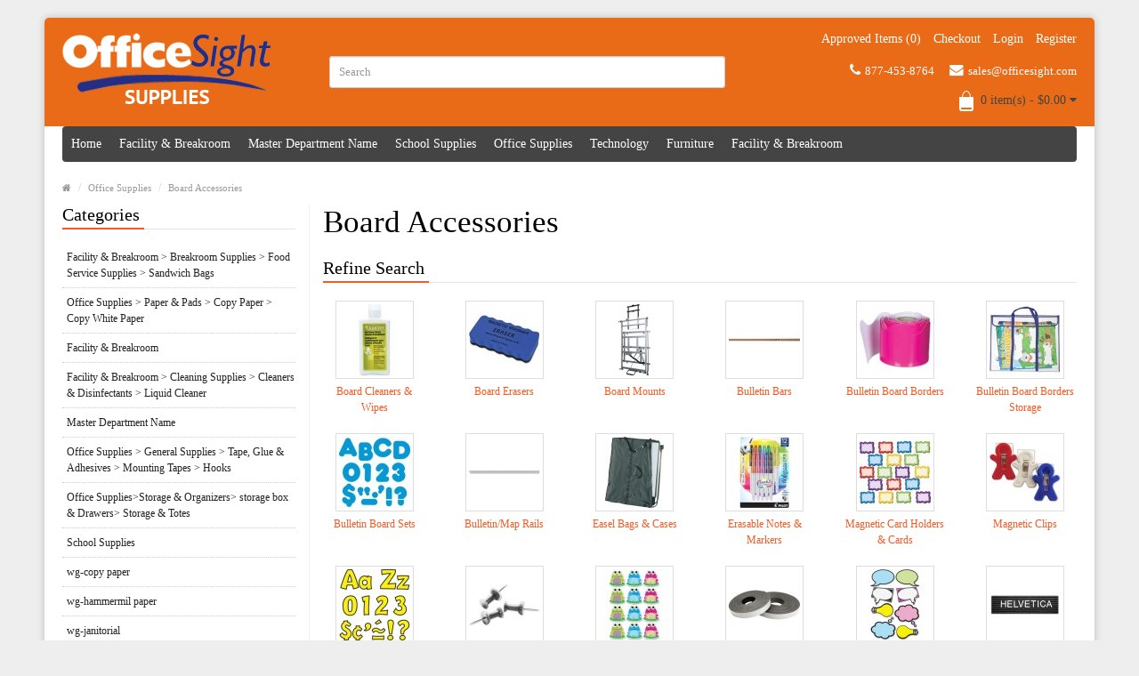

--- FILE ---
content_type: text/html; charset=utf-8
request_url: https://supplies2.officesight.com/index.php?route=product/category&path=5_293
body_size: 9960
content:
<!DOCTYPE html>
<!--[if IE]><![endif]-->
<!--[if IE 8 ]><html dir="ltr" lang="en" class="ie8"><![endif]-->
<!--[if IE 9 ]><html dir="ltr" lang="en" class="ie9"><![endif]-->
<!--[if (gt IE 9)|!(IE)]><!-->
<html dir="ltr" lang="en">
<!--<![endif]-->
<head>
<meta charset="UTF-8" />
<meta name="viewport" content="width=device-width, initial-scale=1.0" />
<meta http-equiv="X-UA-Compatible" content="IE=edge">
<meta name="format-detection" content="telephone=no" />
<title>Board Accessories</title>
<base href="https://supplies2.officesight.com/" />
<meta name="keywords" content="Board Accessories" />
<link href="http://supplies2.officesight.com/index.php?route=product/category&amp;path=293" rel="canonical" />
<link href="https://supplies2.officesight.com/image/catalog/cart.png" rel="icon" />
<script src="catalog/view/javascript/jquery/jquery-2.1.1.min.js" type="text/javascript"></script>
<link href="catalog/view/theme/bigshop/js/bootstrap/css/bootstrap.min.css" rel="stylesheet" media="screen" />
<script src="catalog/view/theme/bigshop/js/bootstrap/js/bootstrap.min.js" type="text/javascript"></script>
<link href="catalog/view/javascript/font-awesome/css/font-awesome.min.css" rel="stylesheet" type="text/css" />
<link rel="stylesheet" type="text/css" href="catalog/view/theme/bigshop/stylesheet/stylesheet.min.css" />
<link href="catalog/view/theme/default/stylesheet/mss/style.css?v3.0.3" type="text/css" rel="stylesheet" media="screen" />
<link href="catalog/view/theme/default/stylesheet/mss/style-2.css?v3.0.3" type="text/css" rel="stylesheet" media="screen" />
<link rel="stylesheet" type="text/css" href="catalog/view/theme/bigshop/stylesheet/responsive.min.css" />
<script type="text/javascript" src="catalog/view/theme/bigshop/js/common.min.js"></script>
<script type="text/javascript" src="catalog/view/theme/bigshop/js/custom.min.js"></script>
<script src="catalog/view/javascript/mss/js_params.js?v3.0.3_1769761615" type="text/javascript"></script>
<script src="catalog/view/javascript/mss/bloodhound.min.js?v3.0.3" type="text/javascript"></script>
<script src="catalog/view/javascript/mss/typeahead.jquery.min.js?v3.0.3" type="text/javascript"></script>
<script src="catalog/view/javascript/mss/live_search.min.js?v3.0.3" type="text/javascript"></script>
<script src="catalog/view/theme/bigshop/js/jquery.autocomplete.min.js" type="text/javascript"></script>
<script type="text/javascript">
$(document).ready(function() {	
	$("#filter_name").autocomplete("getdata.php?lan=en", {
		width: 445,
		resultsClass: "ac_results col-lg-7",
		matchContains: true
	});
});
</script>

		
<style type="text/css">
body { 
background-image: none;
}
#header .links > ul > li > a, #form-language span, #form-currency span, #header #top-links > ul > li > a, .drop-icon {
color:#FFFFFF;
}#header .links_contact > ul > li, #header .links_contact > ul > li > a {
color:#FFFFFF;
}#header .links > ul > li.wrap_custom_block a b {
border-top-color:#FFFFFF;
}#header .header-row, .left-top {
background-color:#E96B17;
}#header #cart .heading h4 {
background-color:#FFFFFF;
}#header #cart .heading h4:after, #header #cart .heading h4:before {
border-color:#FFFFFF;
}/*===== MAIN MENU =====*/
#menu .nav > li > a {
border-right:none;
}/*===== FOOTER =====*/
 /*===== PRICE =====*/
 /*===== BUTTON =====*/
/*===== DEFAULT BUTTON =====*/
/*===== AddToCart BUTTONS =====*/
  body {font-family:Verdana;}
#header #top-links > ul > li > a, #header .links ul li a, #form-language span, #form-currency span, #header .links .wrap_custom_block > a {
font-size:14px;}
#header #top-links > ul > li > a, #header .links ul li a, #form-language span, #form-currency span, #header .links .wrap_custom_block > a {
font-weight:normal;}
@media screen and (max-width:800px) {
}
</style>
<script>var MSS_MODE = 'standard';</script>
</head>
<body>
<section class="wrapper-box">
<div id="header" >
  <header class="header-row">
    <div class="container">
      <div class="table-container">
        <nav class="htop col-md-9 pull-right flip inner" id="top"> <span class="drop-icon visible-sm visible-xs"><i class="fa fa-align-justify"></i></span>
          <div id="top-links" class="nav pull-right flip">
            <ul>
                            <li><a href="https://supplies2.officesight.com/index.php?route=account/login">Login</a></li>
              <li><a href="https://supplies2.officesight.com/index.php?route=account/register">Register</a></li>
                          </ul>
          </div>
          <div class="pull-right flip left-top">
                        <div class="links">
              <ul>
                                                                                              
                                <li><a href="https://supplies2.officesight.com/index.php?route=account/wishlist" id="wishlist-total">  Approved Items (0)</a></li>
                                                <li><a href="https://supplies2.officesight.com/index.php?route=checkout/checkout">Checkout</a></li>
                              </ul>
            </div>
                </div>
        </nav>
        <div class="col-table-cel col-md-3 col-sm-4 col-xs-12 inner">
        <div id="logo">
                <a href="http://supplies2.officesight.com/index.php?route=common/home"><img src="https://supplies2.officesight.com/image/catalog/1 officesight logo/officesight_logo_suuplies.gif" title="Officesight Supplies" alt="Officesight Supplies" class="img-responsive" /></a>
                  </div>
        </div>
        <div class="col-md-4 col-md-push-5 col-sm-8 col-xs-12 inner">
          <div class="links_contact pull-right flip">
            <ul>
                          <li class="mobile"><i class="fa fa-phone"></i>877-453-8764</li>
                            
                          <li class="email"><a href="mailto:sales@officesight.com"><i class="fa fa-envelope"></i>sales@officesight.com</a></li>
                          </ul>
          </div>
        </div>
        <div class="clearfix visible-sm-block visible-xs-block"></div>
        <div class="col-md-5 col-md-pull-4 col-sm-8 col-xs-12 inner2"><div id="search" class="input-group">
  <input id="filter_name" type="text" name="search" value="" placeholder="Search" class="form-control input-lg" />
    <button type="button" class="button-search"><i class="fa fa-search"></i></button>
</div></div>
        <div class="col-md-9 pull-right flip col-sm-4 col-xs-12 inner"> <div id="cart">
  <button type="button" data-toggle="dropdown" data-loading-text="Loading..." class="heading dropdown-toggle">
  <div class="pull-left flip">
    <h4></h4>
  </div>
  <span id="cart-total">0 item(s) - $0.00</span> <i class="fa fa-caret-down"></i></button>
  <ul class="dropdown-menu">
        <li>
      <p class="text-center">Your shopping cart is empty!</p>
    </li>
      </ul>
</div> </div>
      </div>
    </div>
  </header>
    <div class="container">
            <nav id="menu" class="navbar ">
      <div class="navbar-header"> <span class="visible-xs visible-sm">
        Menu
        <i class="fa fa-align-justify pull-right flip"></i></span>
      </div>
              <div class="collapse navbar-collapse navbar-ex1-collapse">
          <ul class="nav navbar-nav">
                        <li><a class="home_link" title="Home" href="">
                            Home
                            </a></li>
                        <!-- ///// Categories ////// -->
                                                <li class="categories_defu dropdown"><a class="dropdown-toggle" href="http://supplies2.officesight.com/index.php?route=product/category&amp;path=1333">Facility & Breakroom</a>
                          </li>
                        <li class="categories_defu dropdown"><a class="dropdown-toggle" href="http://supplies2.officesight.com/index.php?route=product/category&amp;path=1332">Master Department Name</a>
                          </li>
                        <li class="categories_defu dropdown"><a class="dropdown-toggle" href="http://supplies2.officesight.com/index.php?route=product/category&amp;path=1402">School Supplies</a>
                            <div class="dropdown-menu">
                                <ul>
                                        <li>
                                            <a href="http://supplies2.officesight.com/index.php?route=product/category&amp;path=1402_1403">Teaching Aids & Supplies</a>
                                                                    </li>
                                      </ul>
                                </div>
                          </li>
                        <li class="categories_defu dropdown"><a class="dropdown-toggle" href="http://supplies2.officesight.com/index.php?route=product/category&amp;path=5">Office Supplies</a>
                            <div class="dropdown-menu">
                                <ul>
                                        <li>
                                            <a href="http://supplies2.officesight.com/index.php?route=product/category&amp;path=5_112">Binders & Accessories
                                            <span class='fa fa-caret-right'></span>
                                            </a>
                                                                        <div class="submenu">
                            <ul>
                            	                                    <li><a href="http://supplies2.officesight.com/index.php?route=product/category&amp;path=5_113">Binder Accessories</a></li>
                                                                    <li><a href="http://supplies2.officesight.com/index.php?route=product/category&amp;path=5_316">Binders</a></li>
                                                            </ul>
                            </div>
                                            </li>
                                        <li>
                                            <a href="http://supplies2.officesight.com/index.php?route=product/category&amp;path=5_292">Boards & Easels
                                            <span class='fa fa-caret-right'></span>
                                            </a>
                                                                        <div class="submenu">
                            <ul>
                            	                                    <li><a href="http://supplies2.officesight.com/index.php?route=product/category&amp;path=5_293">Board Accessories</a></li>
                                                                    <li><a href="http://supplies2.officesight.com/index.php?route=product/category&amp;path=5_492">Boards</a></li>
                                                            </ul>
                            </div>
                                            </li>
                                        <li>
                                            <a href="http://supplies2.officesight.com/index.php?route=product/category&amp;path=5_44">Business/Travel Bags & Accessories
                                            <span class='fa fa-caret-right'></span>
                                            </a>
                                                                        <div class="submenu">
                            <ul>
                            	                                    <li><a href="http://supplies2.officesight.com/index.php?route=product/category&amp;path=5_45">Business Bags & Cases</a></li>
                                                                    <li><a href="http://supplies2.officesight.com/index.php?route=product/category&amp;path=5_737">Travel Accessories</a></li>
                                                            </ul>
                            </div>
                                            </li>
                                        <li>
                                            <a href="http://supplies2.officesight.com/index.php?route=product/category&amp;path=5_358">Calendars & Planners
                                            <span class='fa fa-caret-right'></span>
                                            </a>
                                                                        <div class="submenu">
                            <ul>
                            	                                    <li><a href="http://supplies2.officesight.com/index.php?route=product/category&amp;path=5_1401">Desk Calendars & Pads</a></li>
                                                                    <li><a href="http://supplies2.officesight.com/index.php?route=product/category&amp;path=5_1399">Planners & Appointment Books</a></li>
                                                                    <li><a href="http://supplies2.officesight.com/index.php?route=product/category&amp;path=5_1400">Planners & Refills</a></li>
                                                                    <li><a href="http://supplies2.officesight.com/index.php?route=product/category&amp;path=5_1404">Refillable Planners & Refills</a></li>
                                                                    <li><a href="http://supplies2.officesight.com/index.php?route=product/category&amp;path=5_375">Address / Phone Books & Refills</a></li>
                                                                    <li><a href="http://supplies2.officesight.com/index.php?route=product/category&amp;path=5_359">Calendars & Refills</a></li>
                                                                    <li><a href="http://supplies2.officesight.com/index.php?route=product/category&amp;path=5_362">Organizers & Accessories</a></li>
                                                            </ul>
                            </div>
                                            </li>
                                        <li>
                                            <a href="http://supplies2.officesight.com/index.php?route=product/category&amp;path=5_570">Cash Handling
                                            <span class='fa fa-caret-right'></span>
                                            </a>
                                                                        <div class="submenu">
                            <ul>
                            	                                    <li><a href="http://supplies2.officesight.com/index.php?route=product/category&amp;path=5_571">Cash Handling Accessories</a></li>
                                                                    <li><a href="http://supplies2.officesight.com/index.php?route=product/category&amp;path=5_714">Cash Handling Machines</a></li>
                                                                    <li><a href="http://supplies2.officesight.com/index.php?route=product/category&amp;path=5_663">Cash Storage</a></li>
                                                            </ul>
                            </div>
                                            </li>
                                        <li>
                                            <a href="http://supplies2.officesight.com/index.php?route=product/category&amp;path=5_74">Desk Organizers
                                            <span class='fa fa-caret-right'></span>
                                            </a>
                                                                        <div class="submenu">
                            <ul>
                            	                                    <li><a href="http://supplies2.officesight.com/index.php?route=product/category&amp;path=5_1382">Desktop Organizer Accessories</a></li>
                                                                    <li><a href="http://supplies2.officesight.com/index.php?route=product/category&amp;path=5_513">Bookends & Book Shelves</a></li>
                                                                    <li><a href="http://supplies2.officesight.com/index.php?route=product/category&amp;path=5_75">Desk Organizers & Holders</a></li>
                                                                    <li><a href="http://supplies2.officesight.com/index.php?route=product/category&amp;path=5_100">Desktop Computer Accessories</a></li>
                                                                    <li><a href="http://supplies2.officesight.com/index.php?route=product/category&amp;path=5_429">Desktop Organizers & Holders</a></li>
                                                                    <li><a href="http://supplies2.officesight.com/index.php?route=product/category&amp;path=5_487">Wall Organizers</a></li>
                                                            </ul>
                            </div>
                                            </li>
                                        <li>
                                            <a href="http://supplies2.officesight.com/index.php?route=product/category&amp;path=5_342">Envelopes & Forms
                                            <span class='fa fa-caret-right'></span>
                                            </a>
                                                                        <div class="submenu">
                            <ul>
                            	                                    <li><a href="http://supplies2.officesight.com/index.php?route=product/category&amp;path=5_343">Envelopes</a></li>
                                                                    <li><a href="http://supplies2.officesight.com/index.php?route=product/category&amp;path=5_382">Forms & Certificates</a></li>
                                                            </ul>
                            </div>
                                            </li>
                                        <li>
                                            <a href="http://supplies2.officesight.com/index.php?route=product/category&amp;path=5_166">Filing Supplies
                                            <span class='fa fa-caret-right'></span>
                                            </a>
                                                                        <div class="submenu">
                            <ul>
                            	                                    <li><a href="http://supplies2.officesight.com/index.php?route=product/category&amp;path=5_608">Classification Folders</a></li>
                                                                    <li><a href="http://supplies2.officesight.com/index.php?route=product/category&amp;path=5_309">End Tab Folders / Medical</a></li>
                                                                    <li><a href="http://supplies2.officesight.com/index.php?route=product/category&amp;path=5_304">Expanding Files</a></li>
                                                                    <li><a href="http://supplies2.officesight.com/index.php?route=product/category&amp;path=5_167">File Folders</a></li>
                                                                    <li><a href="http://supplies2.officesight.com/index.php?route=product/category&amp;path=5_426">Filing Accessories</a></li>
                                                                    <li><a href="http://supplies2.officesight.com/index.php?route=product/category&amp;path=5_534">Folder Frames and Sorters</a></li>
                                                                    <li><a href="http://supplies2.officesight.com/index.php?route=product/category&amp;path=5_614">Guides</a></li>
                                                                    <li><a href="http://supplies2.officesight.com/index.php?route=product/category&amp;path=5_453">Hanging Folders</a></li>
                                                                    <li><a href="http://supplies2.officesight.com/index.php?route=product/category&amp;path=5_423">Jackets</a></li>
                                                                    <li><a href="http://supplies2.officesight.com/index.php?route=product/category&amp;path=5_1138">Medical Filing</a></li>
                                                                    <li><a href="http://supplies2.officesight.com/index.php?route=product/category&amp;path=5_184">Report Covers & Portfolios</a></li>
                                                            </ul>
                            </div>
                                            </li>
                                      </ul>
                                    <ul>
                                        <li>
                                            <a href="http://supplies2.officesight.com/index.php?route=product/category&amp;path=5_16">General Supplies
                                            <span class='fa fa-caret-right'></span>
                                            </a>
                                                                        <div class="submenu">
                            <ul>
                            	                                    <li><a href="http://supplies2.officesight.com/index.php?route=product/category&amp;path=5_17">Badges & Holders</a></li>
                                                                    <li><a href="http://supplies2.officesight.com/index.php?route=product/category&amp;path=5_241">Clips, Tacks & Rubber Bands</a></li>
                                                                    <li><a href="http://supplies2.officesight.com/index.php?route=product/category&amp;path=5_999">Clocks</a></li>
                                                                    <li><a href="http://supplies2.officesight.com/index.php?route=product/category&amp;path=5_337">Indexing Flags & Tabs</a></li>
                                                                    <li><a href="http://supplies2.officesight.com/index.php?route=product/category&amp;path=5_516">Magnification</a></li>
                                                                    <li><a href="http://supplies2.officesight.com/index.php?route=product/category&amp;path=5_742">Pad Holders</a></li>
                                                                    <li><a href="http://supplies2.officesight.com/index.php?route=product/category&amp;path=5_906">Paper Punch Accessories</a></li>
                                                                    <li><a href="http://supplies2.officesight.com/index.php?route=product/category&amp;path=5_541">Paper Punches</a></li>
                                                                    <li><a href="http://supplies2.officesight.com/index.php?route=product/category&amp;path=5_350">Scissors, Rulers & Paper Trimmers</a></li>
                                                                    <li><a href="http://supplies2.officesight.com/index.php?route=product/category&amp;path=5_489">Signs & Nameplates</a></li>
                                                                    <li><a href="http://supplies2.officesight.com/index.php?route=product/category&amp;path=5_470">Stamps & Pads Accessories</a></li>
                                                                    <li><a href="http://supplies2.officesight.com/index.php?route=product/category&amp;path=5_254">Stapler Accessories</a></li>
                                                                    <li><a href="http://supplies2.officesight.com/index.php?route=product/category&amp;path=5_415">Staplers</a></li>
                                                                    <li><a href="http://supplies2.officesight.com/index.php?route=product/category&amp;path=5_177">Tags & Tickets</a></li>
                                                                    <li><a href="http://supplies2.officesight.com/index.php?route=product/category&amp;path=5_93">Tape, Glue & Adhesives</a></li>
                                                            </ul>
                            </div>
                                            </li>
                                        <li>
                                            <a href="http://supplies2.officesight.com/index.php?route=product/category&amp;path=5_6">Labels & Labeling Systems
                                            <span class='fa fa-caret-right'></span>
                                            </a>
                                                                        <div class="submenu">
                            <ul>
                            	                                    <li><a href="http://supplies2.officesight.com/index.php?route=product/category&amp;path=5_7">Labels</a></li>
                                                            </ul>
                            </div>
                                            </li>
                                        <li>
                                            <a href="http://supplies2.officesight.com/index.php?route=product/category&amp;path=5_323">Mailing & Shipping
                                            <span class='fa fa-caret-right'></span>
                                            </a>
                                                                        <div class="submenu">
                            <ul>
                            	                                    <li><a href="http://supplies2.officesight.com/index.php?route=product/category&amp;path=5_739">Mailers & Tubes</a></li>
                                                                    <li><a href="http://supplies2.officesight.com/index.php?route=product/category&amp;path=5_401">Mailroom Equipment & Supplies</a></li>
                                                                    <li><a href="http://supplies2.officesight.com/index.php?route=product/category&amp;path=5_324">Packaging Tape & Dispensers</a></li>
                                                                    <li><a href="http://supplies2.officesight.com/index.php?route=product/category&amp;path=5_455">Packing Supplies</a></li>
                                                                    <li><a href="http://supplies2.officesight.com/index.php?route=product/category&amp;path=5_1091">Poly Bags</a></li>
                                                                    <li><a href="http://supplies2.officesight.com/index.php?route=product/category&amp;path=5_484">Stretch Wrap & Dispensers</a></li>
                                                            </ul>
                            </div>
                                            </li>
                                        <li>
                                            <a href="http://supplies2.officesight.com/index.php?route=product/category&amp;path=5_481">News & Events
                                            <span class='fa fa-caret-right'></span>
                                            </a>
                                                                        <div class="submenu">
                            <ul>
                            	                                    <li><a href="http://supplies2.officesight.com/index.php?route=product/category&amp;path=5_482">Banners & Posters</a></li>
                                                            </ul>
                            </div>
                                            </li>
                                        <li>
                                            <a href="http://supplies2.officesight.com/index.php?route=product/category&amp;path=5_33">Paper & Pads
                                            <span class='fa fa-caret-right'></span>
                                            </a>
                                                                        <div class="submenu">
                            <ul>
                            	                                    <li><a href="http://supplies2.officesight.com/index.php?route=product/category&amp;path=5_42">Brochures & Specialty Paper</a></li>
                                                                    <li><a href="http://supplies2.officesight.com/index.php?route=product/category&amp;path=5_34">Cards & Stationery</a></li>
                                                                    <li><a href="http://supplies2.officesight.com/index.php?route=product/category&amp;path=5_755">Colored Paper</a></li>
                                                                    <li><a href="http://supplies2.officesight.com/index.php?route=product/category&amp;path=5_119">Computer & Fax Paper</a></li>
                                                                    <li><a href="http://supplies2.officesight.com/index.php?route=product/category&amp;path=5_83">Copy & Multi-use Paper</a></li>
                                                                    <li><a href="http://supplies2.officesight.com/index.php?route=product/category&amp;path=5_299">Notebooks, Pads & Filler Paper</a></li>
                                                                    <li><a href="http://supplies2.officesight.com/index.php?route=product/category&amp;path=5_38">Printer Paper</a></li>
                                                                    <li><a href="http://supplies2.officesight.com/index.php?route=product/category&amp;path=5_786">Register & Calculator Rolls</a></li>
                                                                    <li><a href="http://supplies2.officesight.com/index.php?route=product/category&amp;path=5_1265">Security Papers and Checks</a></li>
                                                            </ul>
                            </div>
                                            </li>
                                        <li>
                                            <a href="http://supplies2.officesight.com/index.php?route=product/category&amp;path=5_129">School Supplies & Art
                                            <span class='fa fa-caret-right'></span>
                                            </a>
                                                                        <div class="submenu">
                            <ul>
                            	                                    <li><a href="http://supplies2.officesight.com/index.php?route=product/category&amp;path=5_1368">Student Awards & Certificates</a></li>
                                                                    <li><a href="http://supplies2.officesight.com/index.php?route=product/category&amp;path=5_370">Art/Drafting Supplies</a></li>
                                                                    <li><a href="http://supplies2.officesight.com/index.php?route=product/category&amp;path=5_130">Arts & Crafts</a></li>
                                                                    <li><a href="http://supplies2.officesight.com/index.php?route=product/category&amp;path=5_399">Award & Frames</a></li>
                                                                    <li><a href="http://supplies2.officesight.com/index.php?route=product/category&amp;path=5_558">Classroom Decor</a></li>
                                                                    <li><a href="http://supplies2.officesight.com/index.php?route=product/category&amp;path=5_765">Poster & Foam Boards</a></li>
                                                                    <li><a href="http://supplies2.officesight.com/index.php?route=product/category&amp;path=5_449">Teaching Supplies</a></li>
                                                            </ul>
                            </div>
                                            </li>
                                        <li>
                                            <a href="http://supplies2.officesight.com/index.php?route=product/category&amp;path=5_225">Storage & Organizers
                                            <span class='fa fa-caret-right'></span>
                                            </a>
                                                                        <div class="submenu">
                            <ul>
                            	                                    <li><a href="http://supplies2.officesight.com/index.php?route=product/category&amp;path=5_459">Key Control</a></li>
                                                                    <li><a href="http://supplies2.officesight.com/index.php?route=product/category&amp;path=5_226">Storage Box & Drawers</a></li>
                                                            </ul>
                            </div>
                                            </li>
                                        <li>
                                            <a href="http://supplies2.officesight.com/index.php?route=product/category&amp;path=5_174">Writing & Correction
                                            <span class='fa fa-caret-right'></span>
                                            </a>
                                                                        <div class="submenu">
                            <ul>
                            	                                    <li><a href="http://supplies2.officesight.com/index.php?route=product/category&amp;path=5_175">Correction Supplies & Erasers</a></li>
                                                                    <li><a href="http://supplies2.officesight.com/index.php?route=product/category&amp;path=5_204">Highlighters</a></li>
                                                                    <li><a href="http://supplies2.officesight.com/index.php?route=product/category&amp;path=5_189">Markers & Dry Erase</a></li>
                                                                    <li><a href="http://supplies2.officesight.com/index.php?route=product/category&amp;path=5_523">Pencil Sharpeners</a></li>
                                                                    <li><a href="http://supplies2.officesight.com/index.php?route=product/category&amp;path=5_468">Pens & Pencils</a></li>
                                                                    <li><a href="http://supplies2.officesight.com/index.php?route=product/category&amp;path=5_497">Writing Accessories</a></li>
                                                            </ul>
                            </div>
                                            </li>
                                      </ul>
                                </div>
                          </li>
                        <li class="categories_defu dropdown"><a class="dropdown-toggle" href="http://supplies2.officesight.com/index.php?route=product/category&amp;path=9">Technology</a>
                            <div class="dropdown-menu">
                                <ul>
                                        <li>
                                            <a href="http://supplies2.officesight.com/index.php?route=product/category&amp;path=9_345">Audio & Video Players
                                            <span class='fa fa-caret-right'></span>
                                            </a>
                                                                        <div class="submenu">
                            <ul>
                            	                                    <li><a href="http://supplies2.officesight.com/index.php?route=product/category&amp;path=9_346">Audio & Video Player Accessories</a></li>
                                                                    <li><a href="http://supplies2.officesight.com/index.php?route=product/category&amp;path=9_368">Audio Players</a></li>
                                                                    <li><a href="http://supplies2.officesight.com/index.php?route=product/category&amp;path=9_384">Video Players</a></li>
                                                            </ul>
                            </div>
                                            </li>
                                        <li>
                                            <a href="http://supplies2.officesight.com/index.php?route=product/category&amp;path=9_169">Cameras & Scanners
                                            <span class='fa fa-caret-right'></span>
                                            </a>
                                                                        <div class="submenu">
                            <ul>
                            	                                    <li><a href="http://supplies2.officesight.com/index.php?route=product/category&amp;path=9_268">Camera/Camcorder Accessories</a></li>
                                                                    <li><a href="http://supplies2.officesight.com/index.php?route=product/category&amp;path=9_170">Cameras</a></li>
                                                                    <li><a href="http://supplies2.officesight.com/index.php?route=product/category&amp;path=9_1012">Scanners</a></li>
                                                            </ul>
                            </div>
                                            </li>
                                        <li>
                                            <a href="http://supplies2.officesight.com/index.php?route=product/category&amp;path=9_13">Computer Accessories
                                            <span class='fa fa-caret-right'></span>
                                            </a>
                                                                        <div class="submenu">
                            <ul>
                            	                                    <li><a href="http://supplies2.officesight.com/index.php?route=product/category&amp;path=9_36">Cleaning & Maintenance</a></li>
                                                                    <li><a href="http://supplies2.officesight.com/index.php?route=product/category&amp;path=9_14">Holders & Drawers</a></li>
                                                                    <li><a href="http://supplies2.officesight.com/index.php?route=product/category&amp;path=9_81">Laptop Accessories</a></li>
                                                                    <li><a href="http://supplies2.officesight.com/index.php?route=product/category&amp;path=9_69">Monitor & Machine Stands</a></li>
                                                                    <li><a href="http://supplies2.officesight.com/index.php?route=product/category&amp;path=9_58">Mouse Pads & Wrist Rests</a></li>
                                                                    <li><a href="http://supplies2.officesight.com/index.php?route=product/category&amp;path=9_115">Screen Filters/Protectors</a></li>
                                                            </ul>
                            </div>
                                            </li>
                                        <li>
                                            <a href="http://supplies2.officesight.com/index.php?route=product/category&amp;path=9_1083">Computers
                                            <span class='fa fa-caret-right'></span>
                                            </a>
                                                                        <div class="submenu">
                            <ul>
                            	                                    <li><a href="http://supplies2.officesight.com/index.php?route=product/category&amp;path=9_1084">Desktop & Mobile Computers</a></li>
                                                                    <li><a href="http://supplies2.officesight.com/index.php?route=product/category&amp;path=9_1306">POS & AIDC Products</a></li>
                                                            </ul>
                            </div>
                                            </li>
                                        <li>
                                            <a href="http://supplies2.officesight.com/index.php?route=product/category&amp;path=9_233">Displays & Digital Projectors
                                            <span class='fa fa-caret-right'></span>
                                            </a>
                                                                        <div class="submenu">
                            <ul>
                            	                                    <li><a href="http://supplies2.officesight.com/index.php?route=product/category&amp;path=9_1259">Monitor & Television Accessories</a></li>
                                                                    <li><a href="http://supplies2.officesight.com/index.php?route=product/category&amp;path=9_327">Monitors</a></li>
                                                                    <li><a href="http://supplies2.officesight.com/index.php?route=product/category&amp;path=9_234">Projector Accessories</a></li>
                                                                    <li><a href="http://supplies2.officesight.com/index.php?route=product/category&amp;path=9_302">Projectors</a></li>
                                                                    <li><a href="http://supplies2.officesight.com/index.php?route=product/category&amp;path=9_892">Televisions</a></li>
                                                            </ul>
                            </div>
                                            </li>
                                        <li>
                                            <a href="http://supplies2.officesight.com/index.php?route=product/category&amp;path=9_24">Drives & Media
                                            <span class='fa fa-caret-right'></span>
                                            </a>
                                                                        <div class="submenu">
                            <ul>
                            	                                    <li><a href="http://supplies2.officesight.com/index.php?route=product/category&amp;path=9_218">Drives</a></li>
                                                                    <li><a href="http://supplies2.officesight.com/index.php?route=product/category&amp;path=9_25">Media</a></li>
                                                                    <li><a href="http://supplies2.officesight.com/index.php?route=product/category&amp;path=9_110">Media Storage</a></li>
                                                            </ul>
                            </div>
                                            </li>
                                        <li>
                                            <a href="http://supplies2.officesight.com/index.php?route=product/category&amp;path=9_992">Multimedia Players
                                            <span class='fa fa-caret-right'></span>
                                            </a>
                                                                        <div class="submenu">
                            <ul>
                            	                                    <li><a href="http://supplies2.officesight.com/index.php?route=product/category&amp;path=9_1010">Multimedia Player Accessories</a></li>
                                                            </ul>
                            </div>
                                            </li>
                                        <li>
                                            <a href="http://supplies2.officesight.com/index.php?route=product/category&amp;path=9_10">Networking & Cables
                                            <span class='fa fa-caret-right'></span>
                                            </a>
                                                                        <div class="submenu">
                            <ul>
                            	                                    <li><a href="http://supplies2.officesight.com/index.php?route=product/category&amp;path=9_1373">Network Storage</a></li>
                                                                    <li><a href="http://supplies2.officesight.com/index.php?route=product/category&amp;path=9_11">Cables, Hubs, Connectors & Switches</a></li>
                                                                    <li><a href="http://supplies2.officesight.com/index.php?route=product/category&amp;path=9_1247">Modems</a></li>
                                                                    <li><a href="http://supplies2.officesight.com/index.php?route=product/category&amp;path=9_1270">Networking Accessories</a></li>
                                                                    <li><a href="http://supplies2.officesight.com/index.php?route=product/category&amp;path=9_236">Wired Networking</a></li>
                                                                    <li><a href="http://supplies2.officesight.com/index.php?route=product/category&amp;path=9_96">Wireless Networking</a></li>
                                                            </ul>
                            </div>
                                            </li>
                                        <li>
                                            <a href="http://supplies2.officesight.com/index.php?route=product/category&amp;path=9_60">Office Machines & Electronics
                                            <span class='fa fa-caret-right'></span>
                                            </a>
                                                                        <div class="submenu">
                            <ul>
                            	                                    <li><a href="http://supplies2.officesight.com/index.php?route=product/category&amp;path=9_1334">Device Controllers</a></li>
                                                                    <li><a href="http://supplies2.officesight.com/index.php?route=product/category&amp;path=9_364">A/V Accessories</a></li>
                                                                    <li><a href="http://supplies2.officesight.com/index.php?route=product/category&amp;path=9_187">Binding Machines & Supplies</a></li>
                                                                    <li><a href="http://supplies2.officesight.com/index.php?route=product/category&amp;path=9_143">Calculators</a></li>
                                                                    <li><a href="http://supplies2.officesight.com/index.php?route=product/category&amp;path=9_214">Copiers & Fax</a></li>
                                                                    <li><a href="http://supplies2.officesight.com/index.php?route=product/category&amp;path=9_307">Hand Held Organizers & Accessories</a></li>
                                                                    <li><a href="http://supplies2.officesight.com/index.php?route=product/category&amp;path=9_252">Label Makers & Printers</a></li>
                                                                    <li><a href="http://supplies2.officesight.com/index.php?route=product/category&amp;path=9_154">Laminators & Supplies</a></li>
                                                                    <li><a href="http://supplies2.officesight.com/index.php?route=product/category&amp;path=9_61">Office Machine Accessories</a></li>
                                                                    <li><a href="http://supplies2.officesight.com/index.php?route=product/category&amp;path=9_1047">Overhead Projector Accessories</a></li>
                                                                    <li><a href="http://supplies2.officesight.com/index.php?route=product/category&amp;path=9_88">Overhead Projectors & A/V Equipment</a></li>
                                                                    <li><a href="http://supplies2.officesight.com/index.php?route=product/category&amp;path=9_792">Recorders & Transcribers</a></li>
                                                                    <li><a href="http://supplies2.officesight.com/index.php?route=product/category&amp;path=9_329">Stamp Creators & Supplies</a></li>
                                                                    <li><a href="http://supplies2.officesight.com/index.php?route=product/category&amp;path=9_408">Time Clocks, Recorders & Cards</a></li>
                                                            </ul>
                            </div>
                                            </li>
                                      </ul>
                                    <ul>
                                        <li>
                                            <a href="http://supplies2.officesight.com/index.php?route=product/category&amp;path=9_19">Peripherals & Memory
                                            <span class='fa fa-caret-right'></span>
                                            </a>
                                                                        <div class="submenu">
                            <ul>
                            	                                    <li><a href="http://supplies2.officesight.com/index.php?route=product/category&amp;path=9_90">Components & Upgrade Equipment</a></li>
                                                                    <li><a href="http://supplies2.officesight.com/index.php?route=product/category&amp;path=9_20">Keyboards & Mice</a></li>
                                                                    <li><a href="http://supplies2.officesight.com/index.php?route=product/category&amp;path=9_256">Memory & Adapters</a></li>
                                                                    <li><a href="http://supplies2.officesight.com/index.php?route=product/category&amp;path=9_1239">Sound & Video Cards</a></li>
                                                                    <li><a href="http://supplies2.officesight.com/index.php?route=product/category&amp;path=9_220">Speakers & Headsets</a></li>
                                                                    <li><a href="http://supplies2.officesight.com/index.php?route=product/category&amp;path=9_229">Tablets & Pens</a></li>
                                                            </ul>
                            </div>
                                            </li>
                                        <li>
                                            <a href="http://supplies2.officesight.com/index.php?route=product/category&amp;path=9_30">Power & Backup
                                            <span class='fa fa-caret-right'></span>
                                            </a>
                                                                        <div class="submenu">
                            <ul>
                            	                                    <li><a href="http://supplies2.officesight.com/index.php?route=product/category&amp;path=9_279">Batteries</a></li>
                                                                    <li><a href="http://supplies2.officesight.com/index.php?route=product/category&amp;path=9_103">Power Accessories</a></li>
                                                                    <li><a href="http://supplies2.officesight.com/index.php?route=product/category&amp;path=9_31">Power Backup & Safety</a></li>
                                                                    <li><a href="http://supplies2.officesight.com/index.php?route=product/category&amp;path=9_988">Power Equipment & Supplies</a></li>
                                                            </ul>
                            </div>
                                            </li>
                                        <li>
                                            <a href="http://supplies2.officesight.com/index.php?route=product/category&amp;path=9_105">Printers, Multifunction, & Printing Supplies
                                            <span class='fa fa-caret-right'></span>
                                            </a>
                                                                        <div class="submenu">
                            <ul>
                            	                                    <li><a href="http://supplies2.officesight.com/index.php?route=product/category&amp;path=9_1310">3D Printer Supplies</a></li>
                                                                    <li><a href="http://supplies2.officesight.com/index.php?route=product/category&amp;path=9_137">Copier Supplies</a></li>
                                                                    <li><a href="http://supplies2.officesight.com/index.php?route=product/category&amp;path=9_132">Inkjet Printer Supplies</a></li>
                                                                    <li><a href="http://supplies2.officesight.com/index.php?route=product/category&amp;path=9_125">Laser Printer Supplies</a></li>
                                                                    <li><a href="http://supplies2.officesight.com/index.php?route=product/category&amp;path=9_106">Multifunction</a></li>
                                                                    <li><a href="http://supplies2.officesight.com/index.php?route=product/category&amp;path=9_135">Printer & Copier Accessories</a></li>
                                                                    <li><a href="http://supplies2.officesight.com/index.php?route=product/category&amp;path=9_248">Printers</a></li>
                                                                    <li><a href="http://supplies2.officesight.com/index.php?route=product/category&amp;path=9_191">Thermal Transfer Printer Supplies</a></li>
                                                            </ul>
                            </div>
                                            </li>
                                        <li>
                                            <a href="http://supplies2.officesight.com/index.php?route=product/category&amp;path=9_285">Radio & Mobile Technology
                                            <span class='fa fa-caret-right'></span>
                                            </a>
                                                                        <div class="submenu">
                            <ul>
                            	                                    <li><a href="http://supplies2.officesight.com/index.php?route=product/category&amp;path=9_1281">Satellite Radio & Accessories</a></li>
                                                            </ul>
                            </div>
                                            </li>
                                        <li>
                                            <a href="http://supplies2.officesight.com/index.php?route=product/category&amp;path=9_147">Shredders & Accessories
                                            <span class='fa fa-caret-right'></span>
                                            </a>
                                                                        <div class="submenu">
                            <ul>
                            	                                    <li><a href="http://supplies2.officesight.com/index.php?route=product/category&amp;path=9_148">Shredders</a></li>
                                                                    <li><a href="http://supplies2.officesight.com/index.php?route=product/category&amp;path=9_196">Shredders Accessories</a></li>
                                                            </ul>
                            </div>
                                            </li>
                                        <li>
                                            <a href="http://supplies2.officesight.com/index.php?route=product/category&amp;path=9_48">Software & Utilities
                                            <span class='fa fa-caret-right'></span>
                                            </a>
                                                                        <div class="submenu">
                            <ul>
                            	                                    <li><a href="http://supplies2.officesight.com/index.php?route=product/category&amp;path=9_1286">Licensing</a></li>
                                                                    <li><a href="http://supplies2.officesight.com/index.php?route=product/category&amp;path=9_49">Software</a></li>
                                                            </ul>
                            </div>
                                            </li>
                                        <li>
                                            <a href="http://supplies2.officesight.com/index.php?route=product/category&amp;path=9_1253">Surveillance & Security
                                            <span class='fa fa-caret-right'></span>
                                            </a>
                                                                        <div class="submenu">
                            <ul>
                            	                                    <li><a href="http://supplies2.officesight.com/index.php?route=product/category&amp;path=9_1254">Video Surveillance & Security</a></li>
                                                            </ul>
                            </div>
                                            </li>
                                        <li>
                                            <a href="http://supplies2.officesight.com/index.php?route=product/category&amp;path=9_140">Telephone & Communication
                                            <span class='fa fa-caret-right'></span>
                                            </a>
                                                                        <div class="submenu">
                            <ul>
                            	                                    <li><a href="http://supplies2.officesight.com/index.php?route=product/category&amp;path=9_141">Phone Accessories</a></li>
                                                                    <li><a href="http://supplies2.officesight.com/index.php?route=product/category&amp;path=9_239">Phones & Radios</a></li>
                                                                    <li><a href="http://supplies2.officesight.com/index.php?route=product/category&amp;path=9_1279">Two-Way Radio Accessories</a></li>
                                                            </ul>
                            </div>
                                            </li>
                                      </ul>
                                </div>
                          </li>
                        <li class="categories_defu dropdown"><a class="dropdown-toggle" href="http://supplies2.officesight.com/index.php?route=product/category&amp;path=64">Furniture</a>
                            <div class="dropdown-menu">
                                <ul>
                                        <li>
                                            <a href="http://supplies2.officesight.com/index.php?route=product/category&amp;path=64_853">Armoires & Bookcases
                                            <span class='fa fa-caret-right'></span>
                                            </a>
                                                                        <div class="submenu">
                            <ul>
                            	                                    <li><a href="http://supplies2.officesight.com/index.php?route=product/category&amp;path=64_854">Bookcases</a></li>
                                                                    <li><a href="http://supplies2.officesight.com/index.php?route=product/category&amp;path=64_1059">Showcases/ Displays</a></li>
                                                            </ul>
                            </div>
                                            </li>
                                        <li>
                                            <a href="http://supplies2.officesight.com/index.php?route=product/category&amp;path=64_244">Carts & Stands
                                            <span class='fa fa-caret-right'></span>
                                            </a>
                                                                        <div class="submenu">
                            <ul>
                            	                                    <li><a href="http://supplies2.officesight.com/index.php?route=product/category&amp;path=64_393">Carts</a></li>
                                                                    <li><a href="http://supplies2.officesight.com/index.php?route=product/category&amp;path=64_245">Stands</a></li>
                                                            </ul>
                            </div>
                                            </li>
                                        <li>
                                            <a href="http://supplies2.officesight.com/index.php?route=product/category&amp;path=64_672">Chairs, Chair Mats & Accessories
                                            <span class='fa fa-caret-right'></span>
                                            </a>
                                                                        <div class="submenu">
                            <ul>
                            	                                    <li><a href="http://supplies2.officesight.com/index.php?route=product/category&amp;path=64_673">Chair Accessories</a></li>
                                                                    <li><a href="http://supplies2.officesight.com/index.php?route=product/category&amp;path=64_818">Chair Mats</a></li>
                                                                    <li><a href="http://supplies2.officesight.com/index.php?route=product/category&amp;path=64_686">Chairs</a></li>
                                                            </ul>
                            </div>
                                            </li>
                                        <li>
                                            <a href="http://supplies2.officesight.com/index.php?route=product/category&amp;path=64_211">Filing, Storage & Accessories
                                            <span class='fa fa-caret-right'></span>
                                            </a>
                                                                        <div class="submenu">
                            <ul>
                            	                                    <li><a href="http://supplies2.officesight.com/index.php?route=product/category&amp;path=64_833">Art & Drafting Files</a></li>
                                                                    <li><a href="http://supplies2.officesight.com/index.php?route=product/category&amp;path=64_603">File Cabinet Accessories</a></li>
                                                                    <li><a href="http://supplies2.officesight.com/index.php?route=product/category&amp;path=64_640">Fire Resistant File Cabinets & Safes</a></li>
                                                                    <li><a href="http://supplies2.officesight.com/index.php?route=product/category&amp;path=64_924">Lateral Files</a></li>
                                                                    <li><a href="http://supplies2.officesight.com/index.php?route=product/category&amp;path=64_212">Literature Organizers/Sorters/Racks</a></li>
                                                                    <li><a href="http://supplies2.officesight.com/index.php?route=product/category&amp;path=64_813">Mobile Files & Carts</a></li>
                                                                    <li><a href="http://supplies2.officesight.com/index.php?route=product/category&amp;path=64_1257">Overfiles & Tops</a></li>
                                                                    <li><a href="http://supplies2.officesight.com/index.php?route=product/category&amp;path=64_691">Shelving</a></li>
                                                                    <li><a href="http://supplies2.officesight.com/index.php?route=product/category&amp;path=64_657">Storage Cabinets & Lockers</a></li>
                                                                    <li><a href="http://supplies2.officesight.com/index.php?route=product/category&amp;path=64_549">Vertical Files</a></li>
                                                            </ul>
                            </div>
                                            </li>
                                        <li>
                                            <a href="http://supplies2.officesight.com/index.php?route=product/category&amp;path=64_65">Furniture Accessories
                                            <span class='fa fa-caret-right'></span>
                                            </a>
                                                                        <div class="submenu">
                            <ul>
                            	                                    <li><a href="http://supplies2.officesight.com/index.php?route=product/category&amp;path=64_66">Back, Chair & Foot Rests</a></li>
                                                                    <li><a href="http://supplies2.officesight.com/index.php?route=product/category&amp;path=64_1221">Cabinets & Racks Accessories</a></li>
                                                                    <li><a href="http://supplies2.officesight.com/index.php?route=product/category&amp;path=64_1128">Desk Accessories</a></li>
                                                                    <li><a href="http://supplies2.officesight.com/index.php?route=product/category&amp;path=64_653">Furniture Care</a></li>
                                                                    <li><a href="http://supplies2.officesight.com/index.php?route=product/category&amp;path=64_605">Garment Care</a></li>
                                                                    <li><a href="http://supplies2.officesight.com/index.php?route=product/category&amp;path=64_929">Lateral Files Accessories</a></li>
                                                                    <li><a href="http://supplies2.officesight.com/index.php?route=product/category&amp;path=64_670">Pads & Protectors</a></li>
                                                                    <li><a href="http://supplies2.officesight.com/index.php?route=product/category&amp;path=64_518">Wall Art & Decoration</a></li>
                                                            </ul>
                            </div>
                                            </li>
                                      </ul>
                                    <ul>
                                        <li>
                                            <a href="http://supplies2.officesight.com/index.php?route=product/category&amp;path=64_536">Furniture Collections, Desks & Tables
                                            <span class='fa fa-caret-right'></span>
                                            </a>
                                                                        <div class="submenu">
                            <ul>
                            	                                    <li><a href="http://supplies2.officesight.com/index.php?route=product/category&amp;path=64_1166">Classroom Furniture</a></li>
                                                                    <li><a href="http://supplies2.officesight.com/index.php?route=product/category&amp;path=64_696">Desks</a></li>
                                                                    <li><a href="http://supplies2.officesight.com/index.php?route=product/category&amp;path=64_537">Furniture Collections</a></li>
                                                                    <li><a href="http://supplies2.officesight.com/index.php?route=product/category&amp;path=64_829">Sit-Stand Workstations</a></li>
                                                                    <li><a href="http://supplies2.officesight.com/index.php?route=product/category&amp;path=64_693">Tables</a></li>
                                                            </ul>
                            </div>
                                            </li>
                                        <li>
                                            <a href="http://supplies2.officesight.com/index.php?route=product/category&amp;path=64_503">Office Decor & Lighting
                                            <span class='fa fa-caret-right'></span>
                                            </a>
                                                                        <div class="submenu">
                            <ul>
                            	                                    <li><a href="http://supplies2.officesight.com/index.php?route=product/category&amp;path=64_1156">Carpets & Rugs</a></li>
                                                                    <li><a href="http://supplies2.officesight.com/index.php?route=product/category&amp;path=64_504">Frames & Plaques</a></li>
                                                                    <li><a href="http://supplies2.officesight.com/index.php?route=product/category&amp;path=64_646">Lamps & Lighting</a></li>
                                                                    <li><a href="http://supplies2.officesight.com/index.php?route=product/category&amp;path=64_1093">Maps, Flags, & Globes</a></li>
                                                            </ul>
                            </div>
                                            </li>
                                        <li>
                                            <a href="http://supplies2.officesight.com/index.php?route=product/category&amp;path=64_868">Panel Systems & Accessories
                                            <span class='fa fa-caret-right'></span>
                                            </a>
                                                                        <div class="submenu">
                            <ul>
                            	                                    <li><a href="http://supplies2.officesight.com/index.php?route=product/category&amp;path=64_996">Panel Accessories</a></li>
                                                                    <li><a href="http://supplies2.officesight.com/index.php?route=product/category&amp;path=64_869">Panel Systems</a></li>
                                                            </ul>
                            </div>
                                            </li>
                                        <li>
                                            <a href="http://supplies2.officesight.com/index.php?route=product/category&amp;path=64_1213">Sofa & Accessories
                                            <span class='fa fa-caret-right'></span>
                                            </a>
                                                                        <div class="submenu">
                            <ul>
                            	                                    <li><a href="http://supplies2.officesight.com/index.php?route=product/category&amp;path=64_1214">Reception Sofa, Loveseat Sofa & Ottoman</a></li>
                                                            </ul>
                            </div>
                                            </li>
                                      </ul>
                                </div>
                          </li>
                        <li class="categories_defu dropdown"><a class="dropdown-toggle" href="http://supplies2.officesight.com/index.php?route=product/category&amp;path=200">Facility &amp; Breakroom</a>
                            <div class="dropdown-menu">
                                <ul>
                                        <li>
                                            <a href="http://supplies2.officesight.com/index.php?route=product/category&amp;path=200_1396">Lysol Inc</a>
                                                                    </li>
                                        <li>
                                            <a href="http://supplies2.officesight.com/index.php?route=product/category&amp;path=200_206">Breakroom Supplies
                                            <span class='fa fa-caret-right'></span>
                                            </a>
                                                                        <div class="submenu">
                            <ul>
                            	                                    <li><a href="http://supplies2.officesight.com/index.php?route=product/category&amp;path=200_1347">Plates, Cups & Cutlery</a></li>
                                                                    <li><a href="http://supplies2.officesight.com/index.php?route=product/category&amp;path=200_589">Beverage Supplies</a></li>
                                                                    <li><a href="http://supplies2.officesight.com/index.php?route=product/category&amp;path=200_207">Breakroom Appliances</a></li>
                                                                    <li><a href="http://supplies2.officesight.com/index.php?route=product/category&amp;path=200_629">Food Service Supplies</a></li>
                                                                    <li><a href="http://supplies2.officesight.com/index.php?route=product/category&amp;path=200_356">Foods & Beverages</a></li>
                                                            </ul>
                            </div>
                                            </li>
                                        <li>
                                            <a href="http://supplies2.officesight.com/index.php?route=product/category&amp;path=200_642">Cleaning Equipment
                                            <span class='fa fa-caret-right'></span>
                                            </a>
                                                                        <div class="submenu">
                            <ul>
                            	                                    <li><a href="http://supplies2.officesight.com/index.php?route=product/category&amp;path=200_723">Floor & Carpet Cleaners</a></li>
                                                                    <li><a href="http://supplies2.officesight.com/index.php?route=product/category&amp;path=200_643">Vacuums & Accessories</a></li>
                                                            </ul>
                            </div>
                                            </li>
                                        <li>
                                            <a href="http://supplies2.officesight.com/index.php?route=product/category&amp;path=200_352">Cleaning Supplies
                                            <span class='fa fa-caret-right'></span>
                                            </a>
                                                                        <div class="submenu">
                            <ul>
                            	                                    <li><a href="http://supplies2.officesight.com/index.php?route=product/category&amp;path=200_898">Air Fresheners & Sanitizers</a></li>
                                                                    <li><a href="http://supplies2.officesight.com/index.php?route=product/category&amp;path=200_709">Brooms, Dusters & Accessories</a></li>
                                                                    <li><a href="http://supplies2.officesight.com/index.php?route=product/category&amp;path=200_353">Cleaners & Disinfectants</a></li>
                                                                    <li><a href="http://supplies2.officesight.com/index.php?route=product/category&amp;path=200_567">Hand & Skin Care</a></li>
                                                                    <li><a href="http://supplies2.officesight.com/index.php?route=product/category&amp;path=200_677">Janitorial Products</a></li>
                                                                    <li><a href="http://supplies2.officesight.com/index.php?route=product/category&amp;path=200_706">Mops, Sponges & Buckets</a></li>
                                                                    <li><a href="http://supplies2.officesight.com/index.php?route=product/category&amp;path=200_631">Paper Products & Dispensers</a></li>
                                                                    <li><a href="http://supplies2.officesight.com/index.php?route=product/category&amp;path=200_1188">Pest Control</a></li>
                                                                    <li><a href="http://supplies2.officesight.com/index.php?route=product/category&amp;path=200_547">Restroom Supplies</a></li>
                                                                    <li><a href="http://supplies2.officesight.com/index.php?route=product/category&amp;path=200_573">Trash Bags & Cans</a></li>
                                                            </ul>
                            </div>
                                            </li>
                                        <li>
                                            <a href="http://supplies2.officesight.com/index.php?route=product/category&amp;path=200_334">Climate Control
                                            <span class='fa fa-caret-right'></span>
                                            </a>
                                                                        <div class="submenu">
                            <ul>
                            	                                    <li><a href="http://supplies2.officesight.com/index.php?route=product/category&amp;path=200_335">Air Purifiers/Humidifiers</a></li>
                                                                    <li><a href="http://supplies2.officesight.com/index.php?route=product/category&amp;path=200_667">Fans & Heaters</a></li>
                                                            </ul>
                            </div>
                                            </li>
                                      </ul>
                                    <ul>
                                        <li>
                                            <a href="http://supplies2.officesight.com/index.php?route=product/category&amp;path=200_544">Facility Supplies
                                            <span class='fa fa-caret-right'></span>
                                            </a>
                                                                        <div class="submenu">
                            <ul>
                            	                                    <li><a href="http://supplies2.officesight.com/index.php?route=product/category&amp;path=200_545">Floor Mats</a></li>
                                                                    <li><a href="http://supplies2.officesight.com/index.php?route=product/category&amp;path=200_1125">Sports & Fitness Goods</a></li>
                                                            </ul>
                            </div>
                                            </li>
                                        <li>
                                            <a href="http://supplies2.officesight.com/index.php?route=product/category&amp;path=200_390">Healthcare Supplies
                                            <span class='fa fa-caret-right'></span>
                                            </a>
                                                                        <div class="submenu">
                            <ul>
                            	                                    <li><a href="http://supplies2.officesight.com/index.php?route=product/category&amp;path=200_1243">Diagnostic Equipment</a></li>
                                                                    <li><a href="http://supplies2.officesight.com/index.php?route=product/category&amp;path=200_661">Exam Room Furniture & Accessories</a></li>
                                                                    <li><a href="http://supplies2.officesight.com/index.php?route=product/category&amp;path=200_391">Exam Room Supplies</a></li>
                                                                    <li><a href="http://supplies2.officesight.com/index.php?route=product/category&amp;path=200_956">Feminine Hygiene Products</a></li>
                                                                    <li><a href="http://supplies2.officesight.com/index.php?route=product/category&amp;path=200_700">First Aid</a></li>
                                                                    <li><a href="http://supplies2.officesight.com/index.php?route=product/category&amp;path=200_684">Personal Care</a></li>
                                                                    <li><a href="http://supplies2.officesight.com/index.php?route=product/category&amp;path=200_1328">Personal Hygiene</a></li>
                                                                    <li><a href="http://supplies2.officesight.com/index.php?route=product/category&amp;path=200_964">Sharps Containers & Holders</a></li>
                                                            </ul>
                            </div>
                                            </li>
                                        <li>
                                            <a href="http://supplies2.officesight.com/index.php?route=product/category&amp;path=200_201">Safety & Security
                                            <span class='fa fa-caret-right'></span>
                                            </a>
                                                                        <div class="submenu">
                            <ul>
                            	                                    <li><a href="http://supplies2.officesight.com/index.php?route=product/category&amp;path=200_312">Safety</a></li>
                                                                    <li><a href="http://supplies2.officesight.com/index.php?route=product/category&amp;path=200_202">Security</a></li>
                                                            </ul>
                            </div>
                                            </li>
                                        <li>
                                            <a href="http://supplies2.officesight.com/index.php?route=product/category&amp;path=200_275">Tools & Equipment
                                            <span class='fa fa-caret-right'></span>
                                            </a>
                                                                        <div class="submenu">
                            <ul>
                            	                                    <li><a href="http://supplies2.officesight.com/index.php?route=product/category&amp;path=200_276">Equipment</a></li>
                                                                    <li><a href="http://supplies2.officesight.com/index.php?route=product/category&amp;path=200_553">Tools</a></li>
                                                            </ul>
                            </div>
                                            </li>
                                      </ul>
                                </div>
                          </li>
                                                <!-- ///// Brands ////// -->
                                    
                        
                        
                        
                        <!-- ///// Custom Block ////// -->
                                                            
                      </ul>
        </div>
            </nav>
      </div>

</div>
<div id="container">

<div id="product-category" class="container">
  <ul class="breadcrumb">
        <li><a href="http://supplies2.officesight.com/index.php?route=common/home"><i class="fa fa-home"><dd>Home</dd></i></a></li>
        <li><a href="http://supplies2.officesight.com/index.php?route=product/category&amp;path=5">Office Supplies</a></li>
        <li><a href="http://supplies2.officesight.com/index.php?route=product/category&amp;path=5_293">Board Accessories</a></li>
      </ul>
  <div class="row"><aside id="column-left" class="col-sm-3 hidden-xs">
    <h3>Categories</h3>
<div class="list-group">
<ul class="list-item">
     <li><a href="http://supplies2.officesight.com/index.php?route=product/category&amp;path=1398"> Facility &amp; Breakroom  &gt;  Breakroom Supplies  &gt;  Food Service Supplies &gt; Sandwich Bags</a></li>
       <li><a href="http://supplies2.officesight.com/index.php?route=product/category&amp;path=1405"> Office Supplies  &gt;  Paper &amp; Pads  &gt;  Copy Paper &gt; Copy White Paper</a></li>
       <li><a href="http://supplies2.officesight.com/index.php?route=product/category&amp;path=1333">Facility & Breakroom</a></li>
       <li><a href="http://supplies2.officesight.com/index.php?route=product/category&amp;path=1397">Facility &amp; Breakroom  &gt;  Cleaning Supplies  &gt;  Cleaners &amp; Disinfectants  &gt; Liquid Cleaner</a></li>
       <li><a href="http://supplies2.officesight.com/index.php?route=product/category&amp;path=1332">Master Department Name</a></li>
       <li><a href="http://supplies2.officesight.com/index.php?route=product/category&amp;path=1406">Office Supplies  &gt;  General Supplies  &gt;  Tape, Glue &amp; Adhesives &gt; Mounting Tapes &gt; Hooks</a></li>
       <li><a href="http://supplies2.officesight.com/index.php?route=product/category&amp;path=1395">Office Supplies&gt;Storage &amp; Organizers&gt; storage box &amp; Drawers&gt; Storage &amp; Totes</a></li>
       <li><a href="http://supplies2.officesight.com/index.php?route=product/category&amp;path=1402">School Supplies</a></li>
       <li><a href="http://supplies2.officesight.com/index.php?route=product/category&amp;path=1393">wg-copy paper</a></li>
       <li><a href="http://supplies2.officesight.com/index.php?route=product/category&amp;path=1394">wg-hammermil paper</a></li>
       <li><a href="http://supplies2.officesight.com/index.php?route=product/category&amp;path=1392">wg-janitorial</a></li>
       <li><a href="http://supplies2.officesight.com/index.php?route=product/category&amp;path=1390">wg-office supplies</a></li>
       <li><a href="http://supplies2.officesight.com/index.php?route=product/category&amp;path=1391">wg-toners</a></li>
       
  <li><a href="http://supplies2.officesight.com/index.php?route=product/category&amp;path=5" class="active">Office Supplies</a> </li>
       
  <li><a href="http://supplies2.officesight.com/index.php?route=product/category&amp;path=5_112">&nbsp;&nbsp;&nbsp;- Binders & Accessories</a></li>
       
  <li><a href="http://supplies2.officesight.com/index.php?route=product/category&amp;path=5_292">&nbsp;&nbsp;&nbsp;- Boards & Easels</a></li>
       
  <li><a href="http://supplies2.officesight.com/index.php?route=product/category&amp;path=5_44">&nbsp;&nbsp;&nbsp;- Business/Travel Bags & Accessories</a></li>
       
  <li><a href="http://supplies2.officesight.com/index.php?route=product/category&amp;path=5_358">&nbsp;&nbsp;&nbsp;- Calendars & Planners</a></li>
       
  <li><a href="http://supplies2.officesight.com/index.php?route=product/category&amp;path=5_570">&nbsp;&nbsp;&nbsp;- Cash Handling</a></li>
       
  <li><a href="http://supplies2.officesight.com/index.php?route=product/category&amp;path=5_74">&nbsp;&nbsp;&nbsp;- Desk Organizers</a></li>
       
  <li><a href="http://supplies2.officesight.com/index.php?route=product/category&amp;path=5_342">&nbsp;&nbsp;&nbsp;- Envelopes & Forms</a></li>
       
  <li><a href="http://supplies2.officesight.com/index.php?route=product/category&amp;path=5_166">&nbsp;&nbsp;&nbsp;- Filing Supplies</a></li>
       
  <li><a href="http://supplies2.officesight.com/index.php?route=product/category&amp;path=5_16">&nbsp;&nbsp;&nbsp;- General Supplies</a></li>
       
  <li><a href="http://supplies2.officesight.com/index.php?route=product/category&amp;path=5_6">&nbsp;&nbsp;&nbsp;- Labels & Labeling Systems</a></li>
       
  <li><a href="http://supplies2.officesight.com/index.php?route=product/category&amp;path=5_323">&nbsp;&nbsp;&nbsp;- Mailing & Shipping</a></li>
       
  <li><a href="http://supplies2.officesight.com/index.php?route=product/category&amp;path=5_481">&nbsp;&nbsp;&nbsp;- News & Events</a></li>
       
  <li><a href="http://supplies2.officesight.com/index.php?route=product/category&amp;path=5_33">&nbsp;&nbsp;&nbsp;- Paper & Pads</a></li>
       
  <li><a href="http://supplies2.officesight.com/index.php?route=product/category&amp;path=5_129">&nbsp;&nbsp;&nbsp;- School Supplies & Art</a></li>
       
  <li><a href="http://supplies2.officesight.com/index.php?route=product/category&amp;path=5_225">&nbsp;&nbsp;&nbsp;- Storage & Organizers</a></li>
       
  <li><a href="http://supplies2.officesight.com/index.php?route=product/category&amp;path=5_174">&nbsp;&nbsp;&nbsp;- Writing & Correction</a></li>
             <li><a href="http://supplies2.officesight.com/index.php?route=product/category&amp;path=9">Technology</a></li>
       <li><a href="http://supplies2.officesight.com/index.php?route=product/category&amp;path=64">Furniture</a></li>
       <li><a href="http://supplies2.officesight.com/index.php?route=product/category&amp;path=200">Facility &amp; Breakroom</a></li>
    </div>

    <div class="panel panel-default">
  <div class="panel-heading">Refine Search</div>
  <div class="list-group">  <a class="list-group-item">stockst</a>
    <div class="list-group-item">
      <div id="filter-group1">        <div class="checkbox">
          <label>            <input type="checkbox" name="filter[]" value="1" />
            In Stock
            </label>
        </div>
                <div class="checkbox">
          <label>            <input type="checkbox" name="filter[]" value="2" />
            Out of Stock
            </label>
        </div>
        </div>
    </div>
    </div>
  <div class="panel-footer text-right">
    <button type="button" id="button-filter" class="btn btn-primary">Refine Search</button>
  </div>
</div>
<script type="text/javascript"><!--
$('#button-filter').on('click', function() {
	filter = [];

	$('input[name^=\'filter\']:checked').each(function(element) {
		filter.push(this.value);
	});

	location = 'http://supplies2.officesight.com/index.php?route=product/category&path=5_293&filter=' + filter.join(',');
});
//--></script> 

  </aside>

                <div id="content" class="col-sm-9">
      <h1>Board Accessories</h1>
            
            <h3>Refine Search</h3>
            <div class="category-list-thumb row" style="margin-bottom:0px;">
                                        <div class="col-lg-2 col-md-2 col-sm-2 col-xs-4">
                    <a href="http://supplies2.officesight.com/index.php?route=product/category&amp;path=5_293_867"><img src="https://supplies2.officesight.com/image/cache/catalog/ACCO%20Brands%20Corporation/QRT551/1010055207-80x80.jpg" alt="Board Cleaners & Wipes" /></a>
                    <a href="http://supplies2.officesight.com/index.php?route=product/category&amp;path=5_293_867">Board Cleaners & Wipes</a> </div>
                                        <div class="col-lg-2 col-md-2 col-sm-2 col-xs-4">
                    <a href="http://supplies2.officesight.com/index.php?route=product/category&amp;path=5_293_294"><img src="https://supplies2.officesight.com/image/cache/catalog/The%20Pencil%20Grip%20Inc/TPG352/1032792958-80x80.jpg" alt="Board Erasers" /></a>
                    <a href="http://supplies2.officesight.com/index.php?route=product/category&amp;path=5_293_294">Board Erasers</a> </div>
                                        <div class="col-lg-2 col-md-2 col-sm-2 col-xs-4">
                    <a href="http://supplies2.officesight.com/index.php?route=product/category&amp;path=5_293_1064"><img src="https://supplies2.officesight.com/image/cache/catalog/MooreCo%20Inc/BLT27589/1021893069-80x80.jpg" alt="Board Mounts" /></a>
                    <a href="http://supplies2.officesight.com/index.php?route=product/category&amp;path=5_293_1064">Board Mounts</a> </div>
                                        <div class="col-lg-2 col-md-2 col-sm-2 col-xs-4">
                    <a href="http://supplies2.officesight.com/index.php?route=product/category&amp;path=5_293_511"><img src="https://supplies2.officesight.com/image/cache/catalog/Lorell/LLR49534BD/1040919984-80x80.jpg" alt="Bulletin Bars" /></a>
                    <a href="http://supplies2.officesight.com/index.php?route=product/category&amp;path=5_293_511">Bulletin Bars</a> </div>
                                        <div class="col-lg-2 col-md-2 col-sm-2 col-xs-4">
                    <a href="http://supplies2.officesight.com/index.php?route=product/category&amp;path=5_293_388"><img src="https://supplies2.officesight.com/image/cache/catalog/CarsonDellosa%20Publishing%20Co%20Inc/CDP108209/1036604914-80x80.jpg" alt="Bulletin Board Borders" /></a>
                    <a href="http://supplies2.officesight.com/index.php?route=product/category&amp;path=5_293_388">Bulletin Board Borders</a> </div>
                                        <div class="col-lg-2 col-md-2 col-sm-2 col-xs-4">
                    <a href="http://supplies2.officesight.com/index.php?route=product/category&amp;path=5_293_569"><img src="https://supplies2.officesight.com/image/cache/catalog/CarsonDellosa%20Publishing%20Co%20Inc/CDPCD5638/11961809-80x80.jpg" alt="Bulletin Board Borders Storage" /></a>
                    <a href="http://supplies2.officesight.com/index.php?route=product/category&amp;path=5_293_569">Bulletin Board Borders Storage</a> </div>
                                        <div class="col-lg-2 col-md-2 col-sm-2 col-xs-4">
                    <a href="http://supplies2.officesight.com/index.php?route=product/category&amp;path=5_293_876"><img src="https://supplies2.officesight.com/image/cache/catalog/Trend%20enterprises%20Inc/TEPT435/11970650-80x80.jpg" alt="Bulletin Board Sets" /></a>
                    <a href="http://supplies2.officesight.com/index.php?route=product/category&amp;path=5_293_876">Bulletin Board Sets</a> </div>
                                        <div class="col-lg-2 col-md-2 col-sm-2 col-xs-4">
                    <a href="http://supplies2.officesight.com/index.php?route=product/category&amp;path=5_293_506"><img src="https://supplies2.officesight.com/image/cache/catalog/MooreCo%20Inc/BLT505S4/1022401818-80x80.jpg" alt="Bulletin/Map Rails" /></a>
                    <a href="http://supplies2.officesight.com/index.php?route=product/category&amp;path=5_293_506">Bulletin/Map Rails</a> </div>
                                        <div class="col-lg-2 col-md-2 col-sm-2 col-xs-4">
                    <a href="http://supplies2.officesight.com/index.php?route=product/category&amp;path=5_293_1037"><img src="https://supplies2.officesight.com/image/cache/catalog/ACCO%20Brands%20Corporation/QRT100EC/1010054986-80x80.jpg" alt="Easel Bags & Cases" /></a>
                    <a href="http://supplies2.officesight.com/index.php?route=product/category&amp;path=5_293_1037">Easel Bags & Cases</a> </div>
                                        <div class="col-lg-2 col-md-2 col-sm-2 col-xs-4">
                    <a href="http://supplies2.officesight.com/index.php?route=product/category&amp;path=5_293_1202"><img src="https://supplies2.officesight.com/image/cache/catalog/Pilot%20Corporation/PIL44155/1045511937-80x80.jpg" alt="Erasable Notes & Markers" /></a>
                    <a href="http://supplies2.officesight.com/index.php?route=product/category&amp;path=5_293_1202">Erasable Notes & Markers</a> </div>
                                        <div class="col-lg-2 col-md-2 col-sm-2 col-xs-4">
                    <a href="http://supplies2.officesight.com/index.php?route=product/category&amp;path=5_293_960"><img src="https://supplies2.officesight.com/image/cache/catalog/Teacher%20Created%20Resources/TCR77210/1032793018-80x80.jpg" alt="Magnetic Card Holders & Cards" /></a>
                    <a href="http://supplies2.officesight.com/index.php?route=product/category&amp;path=5_293_960">Magnetic Card Holders & Cards</a> </div>
                                        <div class="col-lg-2 col-md-2 col-sm-2 col-xs-4">
                    <a href="http://supplies2.officesight.com/index.php?route=product/category&amp;path=5_293_1112"><img src="https://supplies2.officesight.com/image/cache/catalog/TOPS%20Products/ADM3303523241/1017934790-80x80.jpg" alt="Magnetic Clips" /></a>
                    <a href="http://supplies2.officesight.com/index.php?route=product/category&amp;path=5_293_1112">Magnetic Clips</a> </div>
                                        <div class="col-lg-2 col-md-2 col-sm-2 col-xs-4">
                    <a href="http://supplies2.officesight.com/index.php?route=product/category&amp;path=5_293_762"><img src="https://supplies2.officesight.com/image/cache/catalog/Trend%20enterprises%20Inc/TEPT79743/1018403916-80x80.jpg" alt="Magnetic Letters & Numbers" /></a>
                    <a href="http://supplies2.officesight.com/index.php?route=product/category&amp;path=5_293_762">Magnetic Letters & Numbers</a> </div>
                                        <div class="col-lg-2 col-md-2 col-sm-2 col-xs-4">
                    <a href="http://supplies2.officesight.com/index.php?route=product/category&amp;path=5_293_1154"><img src="https://supplies2.officesight.com/image/cache/catalog/Business%20Source/BSN81008/1056637209-80x80.jpg" alt="Magnetic Push Pins" /></a>
                    <a href="http://supplies2.officesight.com/index.php?route=product/category&amp;path=5_293_1154">Magnetic Push Pins</a> </div>
                                        <div class="col-lg-2 col-md-2 col-sm-2 col-xs-4">
                    <a href="http://supplies2.officesight.com/index.php?route=product/category&amp;path=5_293_747"><img src="https://supplies2.officesight.com/image/cache/catalog/Ashley%20Productions%20Inc/ASH10087/1036029448-80x80.jpg" alt="Magnetic Shapes" /></a>
                    <a href="http://supplies2.officesight.com/index.php?route=product/category&amp;path=5_293_747">Magnetic Shapes</a> </div>
                                        <div class="col-lg-2 col-md-2 col-sm-2 col-xs-4">
                    <a href="http://supplies2.officesight.com/index.php?route=product/category&amp;path=5_293_496"><img src="https://supplies2.officesight.com/image/cache/catalog/Baumgartens/BAU66022/1014566913-80x80.jpg" alt="Magnetic Tape" /></a>
                    <a href="http://supplies2.officesight.com/index.php?route=product/category&amp;path=5_293_496">Magnetic Tape</a> </div>
                                        <div class="col-lg-2 col-md-2 col-sm-2 col-xs-4">
                    <a href="http://supplies2.officesight.com/index.php?route=product/category&amp;path=5_293_979"><img src="https://supplies2.officesight.com/image/cache/catalog/Ashley%20Productions%20Inc/ASH10137/1036029466-80x80.jpg" alt="Magnets" /></a>
                    <a href="http://supplies2.officesight.com/index.php?route=product/category&amp;path=5_293_979">Magnets</a> </div>
                                        <div class="col-lg-2 col-md-2 col-sm-2 col-xs-4">
                    <a href="http://supplies2.officesight.com/index.php?route=product/category&amp;path=5_293_1066"><img src="https://supplies2.officesight.com/image/cache/catalog/ACCO%20Brands%20Corporation/QRTF12/1010068130-80x80.jpg" alt="Non-Magnetic Letters & Numbers" /></a>
                    <a href="http://supplies2.officesight.com/index.php?route=product/category&amp;path=5_293_1066">Non-Magnetic Letters & Numbers</a> </div>
                                        <div class="col-lg-2 col-md-2 col-sm-2 col-xs-4">
                    <a href="http://supplies2.officesight.com/index.php?route=product/category&amp;path=5_293_1050"><img src="https://supplies2.officesight.com/image/cache/catalog/ACCO%20Brands%20Corporation/QRT51T/1010055176-80x80.jpg" alt="Pad Retainers" /></a>
                    <a href="http://supplies2.officesight.com/index.php?route=product/category&amp;path=5_293_1050">Pad Retainers</a> </div>
              </div>
        <script>
$(document).ready(function(){
$screensize = $(window).width();
    
	if ($screensize > 991) {
        $('.category-list-thumb > div:nth-child(6n)').after('<div class="clearfix visible-lg-block visible-md-block visible-sm-block"></div>');
    }
	if ($screensize < 767) {
        $('.category-list-thumb > div:nth-child(3n)').after('<div class="clearfix visible-lg-block visible-md-block visible-xs-block"></div>');
    }
$( window ).resize(function() {
    $screensize = $(window).width();
   
	if ($screensize > 991) {
        $(".category-list-thumb > .clearfix.visible-lg-block").remove();
        $('.category-list-thumb > div:nth-child(6n)').after('<div class="clearfix visible-lg-block visible-md-block visible-sm-block"></div>');
    }
	if ($screensize < 767) {
        $(".category-list-thumb > .clearfix.visible-lg-block").remove();
        $('.category-list-thumb > div:nth-child(3n)').after('<div class="clearfix visible-lg-block visible-md-block visible-xs-block"></div>');
    }
});});
</script>
    
            
            
      
      
                  </div>
    </div>
</div>
<script type="text/javascript">
$(document).ready(function(){
$(document).on('click', '#grid-view', function(e){
			$('#content .product-layout').attr('class', 'product-layout product-grid col-lg-4 col-md-4 col-sm-4 col-xs-6');
		
$screensize = $(window).width();
    if ($screensize > 1199) {
		$(".products-category > .clearfix").remove();
        $('.product-grid:nth-child(3n)').after('<span class="clearfix visible-lg-block"></span>');
    }
    if ($screensize < 1199) {
		$(".products-category > .clearfix").remove();
        $('.product-grid:nth-child(3n)').after('<span class="clearfix visible-lg-block visible-md-block"></span>');
    }
	if ($screensize < 991) {
		$(".products-category > .clearfix").remove();
        $('.product-grid:nth-child(3n)').after('<span class="clearfix visible-lg-block visible-sm-block"></span>');
    }
	if ($screensize < 767) {
        $(".products-category > .clearfix").remove();
		$('.product-grid:nth-child(2n)').after('<span class="clearfix visible-lg-block visible-xs-block"></span>');
    }
$( window ).resize(function() {
    $screensize = $(window).width();
    if ($screensize > 1199) {
        $(".products-category > .clearfix").remove();
        $('.product-grid:nth-child(3n)').after('<span class="clearfix visible-lg-block"></span>');
    } 
    if ($screensize < 1199) {
        $(".products-category > .clearfix").remove();
        $('.product-grid:nth-child(3n)').after('<span class="clearfix visible-lg-block visible-md-block"></span>');
    }
	if ($screensize < 991) {
        $(".products-category > .clearfix").remove();
        $('.product-grid:nth-child(3n)').after('<span class="clearfix visible-lg-block visible-sm-block"></span>');
    }
	if ($screensize < 767) {
        $(".products-category > .clearfix").remove();
		$('.product-grid:nth-child(2n)').after('<span class="clearfix visible-lg-block visible-xs-block"></span>');
    }
});

$('#list-view').removeClass('active');
$('#grid-view').addClass('active');
localStorage.setItem('display', 'grid');
//$('.btn-group').find('#grid-view').addClass('selected');
//$('.btn-group').find('#list-view').removeClass('selected');
	});   
if (localStorage.getItem('display') == 'list') {
		$('#list-view').trigger('click');
		$('#list-view').addClass('active');
	} else {
		$('#grid-view').trigger('click');
		$('#grid-view').addClass('active');
	}
});
</script>
</div>



<footer id="footer">
  <div class="fpart-first">
    <div class="container">
      <div class="row">
                <div class="column col-lg-2 col-md-2 col-sm-3 col-xs-12">
          <h5>Information</h5>
          <ul>
                        <li><a href="http://supplies2.officesight.com/index.php?route=information/information&amp;information_id=4">About Us</a></li>
                        <li><a href="http://supplies2.officesight.com/index.php?route=information/information&amp;information_id=6">Delivery Information</a></li>
                        <li><a href="http://supplies2.officesight.com/index.php?route=information/information&amp;information_id=3">Privacy Policy</a></li>
                        <li><a href="http://supplies2.officesight.com/index.php?route=information/information&amp;information_id=5">Terms &amp; Conditions</a></li>
                      </ul>
        </div>
                <div class="column col-lg-2 col-md-2 col-sm-3 col-xs-12">
          <h5>Customer Service</h5>
          <ul>
          <li><a href="http://supplies2.officesight.com/index.php?route=information/contact">Contact Us</a></li>
          <li><a href="https://supplies2.officesight.com/index.php?route=account/return/add">Returns</a></li>
          <li><a href="http://supplies2.officesight.com/index.php?route=information/sitemap">Site Map</a></li>
        </ul>
        </div>
        <div class="column col-lg-2 col-md-2 col-sm-3 col-xs-12">
          <h5>Extras</h5>
          <ul class="list-unstyled">
          <li><a href="http://supplies2.officesight.com/index.php?route=product/manufacturer">Brands</a></li>
                    
                    <li><a href="http://supplies2.officesight.com/index.php?route=product/special">Specials</a></li>
        </ul>
        </div>
        <div class="column col-lg-2 col-md-2 col-sm-3 col-xs-12">
          <h5>My Account</h5>
          <ul>
          <li><a href="https://supplies2.officesight.com/index.php?route=account/account">My Account</a></li>
          <li><a href="https://supplies2.officesight.com/index.php?route=account/order">Order History</a></li>
          <li><a href="https://supplies2.officesight.com/index.php?route=account/wishlist">Approved Items</a></li>
          <li><a href="https://supplies2.officesight.com/index.php?route=account/newsletter">Newsletter</a></li>
        </ul>
        </div>
        
                <div class="contact col-lg-4 col-md-4 col-sm-12 col-xs-12">
                    
                  </div>
                
              </div>
    </div>
  </div>
  <div class="fpart-second">
    <div class="container">
      <div id="powered" class="clearfix">
        <div class="row">
          <div class="col-md-4">
                                      
                      </div>
          <div class="powered_text pull-left flip col-md-4">
                     Bigshop Theme © 2017, Theme By <a href="https://goo.gl/NKXdWy">Harnish Design</a>
                    </div>
          <div class="col-md-4">
                      </div>
        </div>
      </div>

          </div>
  </div>
    <div id="back-top"><a data-toggle="tooltip" title="Back to Top" href="javascript:void(0)" class="backtotop"><i class="fa fa-chevron-up"></i></a></div>
  </footer>



</section>
</body></html>

--- FILE ---
content_type: text/javascript
request_url: https://supplies2.officesight.com/catalog/view/javascript/mss/js_params.js?v3.0.3_1769761615
body_size: 368
content:
var msmartSearchParams = {"lf":{"mode":"standard","input_selector":"#search input[type=text]:first","max_height":"250","max_height_tabs":"430","show_loading_icon":"1","show_button_view_all":"1","limit":"10","limit_similar_phrases":"10","min_length":"1","enabled":"1","show_image":"1","img_width":"40","img_height":"40","img_width_tabs":"122","img_height_tabs":"122","product_columns":"3","show_price":"1","show_manufacturer":"1","show_header":"1","enabled_categories":"1","show_image_categories":"1","img_width_categories":"40","img_height_categories":"40","show_header_categories":"1","description_max_length_categories":"100","custom_color_css":{"product_header":"","categories_header":"","view_all":"","header_text":"","results_background":"","results_hover":"","results_text":"","border_results":"","price_results":""}}};